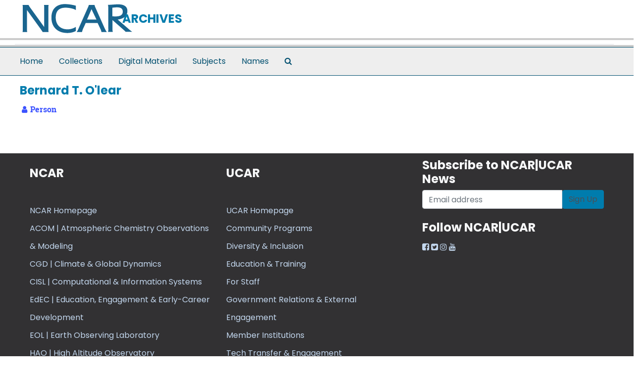

--- FILE ---
content_type: text/html;charset=utf-8
request_url: https://aspace.archives.ucar.edu/agents/people/114
body_size: 4294
content:
<!DOCTYPE html>
<html lang="en">
<head>
	<meta charset="utf-8"/>
	<meta http-equiv="X-UA-Compatible" content="IE=edge"/>
	<meta name="viewport" content="width=device-width, initial-scale=1">
	<link rel="icon" type="image/png" href="/favicon-AS.png">
<link rel="icon" type="image/svg+xml" href="/favicon-AS.svg">

	<title> Bernard T. O&#39;lear | </title>
	<meta name="csrf-param" content="authenticity_token" />
<meta name="csrf-token" content="QP+w51p24kRt8FcaKXAohThiv86E79JFZJzU0ijuRlVGI5PXLM4hX6zMTjGGRMzAFyWyqblraKArS+yd66khNA==" />

		<meta name="referrer" content="origin-when-cross-origin" />

	<script>
	 var APP_PATH = '/';
	 var SHOW_IDENTIFIERS_IN_TREE = false;
	</script>

	<link rel="stylesheet" media="all" href="/assets/application-65346ce1b9e1d0663e2a055e0b2dddffb06b41c1d5cd4827bdc373d3b59295a6.css" />
	<script src="/assets/application-a021b08baeb7b0332968f20d4089e1002335aa14d39d17b5b8e9c96239e75c33.js"></script>

	  <script type="application/ld+json">
    {
  "@context": "http://schema.org/",
  "@type": "Person",
  "@id": "https://aspace.archives.ucar.edu/agents/people/114",
  "name": " Bernard T. O'lear"
}
  </script>


		<!-- Begin plugin layout -->
		
		<!-- End plugin layout -->
		<!-- Begin plugin layout -->
		
<link rel="stylesheet" type="text/css" href="/assets/theme.css">
<link rel="stylesheet" type="text/css" href="/assets/ucar.css" />

		<!-- End plugin layout -->

<!-- HTML5 shim and Respond.js for IE8 support of HTML5 elements and media queries -->
<!-- WARNING: Respond.js doesn't work if you view the page via file:// -->
<!--[if lt IE 9]>
	<script src="https://oss.maxcdn.com/html5shiv/3.7.3/html5shiv.min.js"></script>
	<script src="https://oss.maxcdn.com/respond/1.4.2/respond.min.js"></script>
<![endif]-->
</head>

<body class="min-h-screen d-flex flex-column">

		<!-- Begin plugin layout -->
		
		<!-- End plugin layout -->
		<!-- Begin plugin layout -->
		
		<!-- End plugin layout -->

	<div class="skipnav">
  <a class="sr-only sr-only-focusable" href="#maincontent">Skip to main content</a>
</div>


	<div class="container-fluid no-pad">
		<link rel="stylesheet" href="https://fonts.googleapis.com/css2?family=Poppins:ital,wght@0,400;0,600;0,700;1,400;1,600;1,700&amp;display=swap" as="style" onload="this.onload=null;this.rel='stylesheet'">
<link rel="stylesheet" href="https://fonts.googleapis.com/css2?family=Poppins:ital,wght@0,400;0,600;0,700;1,400;1,600;1,700&amp;display=swap">
<link rel="stylesheet" href="https://fonts.googleapis.com/css2?family=Roboto+Mono:ital,wght@0,400;0,500;0,700;1,400;1,500;1,700&amp;display=swap" as="style" onload="this.onload=null;this.rel='stylesheet'">
<link rel="stylesheet" href="https://fonts.googleapis.com/css2?family=Roboto+Mono:ital,wght@0,400;0,500;0,700;1,400;1,500;1,700&amp;display=swap">
<link rel="preconnect" href="https://fonts.gstatic.com" />
<link rel="icon" href="https://www.archives.ucar.edu/profiles/composer/unity-profile/themes/unity/img/app-favicons/ncar/favicon.ico" />
<link rel="icon" sizes="16x16" href="https://www.archives.ucar.edu/profiles/composer/unity-profile/themes/unity/img/app-favicons/ncar/favicon-16x16.png" />
<link rel="icon" sizes="32x32" href="https://www.archives.ucar.edu/profiles/composer/unity-profile/themes/unity/img/app-favicons/ncar/favicon-32x32.png" />
<link rel="icon" sizes="96x96" href="https://www.archives.ucar.edu/profiles/composer/unity-profile/themes/unity/img/app-favicons/ncar/favicon-96x96.png" />

<section id="header">
  <div class="row">
    <div class="col-sm-2 h1">
      <a href="/"><img alt="" src="/assets/ucar2.png" /></a>
    </div>
    <div class="col-sm-10 h1">
    <p class="slogan" ><p>ARCHIVES</p>
    </div>
  </div>
  <div class="row">
    <div class="col-12 border-top">
          <div class="container-fluid collapse navbar-collapse" id="navbarSupportedContent1">

            <nav class="navbar navbar-expand-lg">
              <div class="container">
                <a class="navbar-brand" href="http://www.archives.ucar.edu/">HOME</a>
                <a class="navbar-brand" href="https://www.archives.ucar.edu/about">WHAT WE DO</a>
                <a class="navbar-brand" href="https://www.archives.ucar.edu/exhibits">ONLINE EXHIBITS</a>
                <a class="navbar-brand" href="https://docs.google.com/forms/d/e/1FAIpQLScbCGBgdSaMrFa0f5vpvdh8iwynuAOxyD5k1iZJZR7Y2Ot9nQ/viewform">SUBMIT PHOTOS</a>
                <a class="navbar-brand" href="https://www.archives.ucar.edu/psearch">SEARCH</a>
                <a class="navbar-brand" href="https://www.archives.ucar.edu/news">NEWS</a>
               </div>
             </nav>
          </div>

      </div>
    </div>
</section>

		<section id="navigation">
  <nav class="navbar navbar-expand-lg navbar-light navbar-default bg-light p-0" aria-label="top-level navigation">
      <button type="button" class="navbar-toggler m-2 ml-auto" data-toggle="collapse" data-target="#collapsemenu" aria-expanded="false">
        <div class="container">
          <span class="sr-only">Navigation menu for smaller devices</span>
          <span class="navbar-toggler-icon"></span>
        </div>
      </button>
      <div class="collapse navbar-collapse top-bar pl-4" id="collapsemenu">
        <ul class="navbar-nav mr-auto">
            <li class="nav-item p-2">
              <a class="nav-link" href="/">Home</a>
            </li>
            <li class="nav-item p-2">
              <a class="nav-link" href="/#">Browse</a>
            </li>
            <li class="nav-item p-2">
              <a class="nav-link" href="/repositories/resources">Collections</a>
            </li>
            <li class="nav-item p-2">
              <a class="nav-link" href="/objects?limit=digital_object">Digital Material</a>
            </li>
            <li class="nav-item p-2">
              <a class="nav-link" href="/subjects">Subjects</a>
            </li>
            <li class="nav-item p-2">
              <a class="nav-link" href="/agents">Names</a>
            </li>
            <li class="nav-item p-2"><a class="nav-link" href="/search?reset=true" title="Search The Archives">
                <span class="fa fa-search" aria-hidden="true"></span>
                <span class="sr-only">Search The Archives</span>
              </a>
            </li>
        </ul>
      </div>
  </nav>
</section>

	</div>

	<section id="content" class="container-fluid mt-2 pt-2 flex-grow-1">
		<a name="maincontent" id="maincontent"></a>
		
		
<div id="main-content" class="agents">

  <div class="d-flex" id="info_row">
    <div class="information flex-grow-1">
      

<h1>
    Bernard T. O'lear
</h1>


<div class="badge-and-identifier">
  <div class="record-type-badge agent">
    <i class="fa fa-user"></i>&#160;Person 
  </div>
</div>

    </div>
    <div class="page_actions">
      <div title="Page Actions" class="d-flex justify-content-end">
    <div class="large-badge text-center resource p-1">
            <a id="staff-link" href="#" class="btn btn-default page_action staff d-none" target="_blank">
        <i class="fa fa-pencil fa-3x"></i>
        <br/>
        Staff Only
    </a>

    </div>
</div>

    </div>
  </div>

<div class="row">
  <div class="col-sm-9">
    
    

    
    
    
    
    
    
    
    
    
    
    
    
    
    
  </div>

  <div class="col-sm-3 align-self-start">

  </div>
  </div>
</div>

	</section>

	<!-- Blake put this here -->	

<div id="request-button-javascript" class="center">
  <script>
    // intercept request button
    if ("false" != "true") {
      $('#request_sub button.btn.page_action.request')
          .click(function (event) {
            event.preventDefault();
            var $form = $(event.target).closest('form');
            var request_uri =
                $form.find("input[name='request_uri']").val();
            var title = $form.find("input[name='title']").val();
            var params = {
              target: request_uri,
              title: title
            }
            var url =
              'https://www.archives.ucar.edu//forms/request-form?' +
                $.param(params);
            window.location = url;
            return false;
          })
    }
    else {
      $('#request_sub button.btn.page_action.request')
          .hide();
    }
  </script>

<section>
<div class="panel-footer container-fluid">
  <div class="row">
    <div class="col-sm-4">
      <p>
        <h2 style="color:#f8f9fa;">NCAR</h2>
        <br /><a href="https://ncar.ucar.edu/">NCAR Homepage</a>
        <br /><a href="https://www2.acom.ucar.edu/">ACOM | Atmospheric Chemistry Observations & Modeling</a>
        <br /><a href="https://www.cgd.ucar.edu/">CGD | Climate & Global Dynamics</a>
        <br /><a href="https://www2.cisl.ucar.edu/">CISL | Computational & Information Systems</a>
        <br /><a href="https://edec.ucar.edu/">EdEC | Education, Engagement & Early-Career Development</a>
        <br /><a href="https://www.eol.ucar.edu/">EOL | Earth Observing Laboratory</a>
        <br /><a href="https://www2.hao.ucar.edu/">HAO | High Altitude Observatory</a>
        <br /><a href="https://www.mmm.ucar.edu/">MMM | Mesoscale & Microscale Meteorology</a>
        <br /><a href="https://ral.ucar.edu/">RAL | Research Applications Laboratory</a>
      </p>
    </div>
     <div class="col-sm-4">
       <p>
         <h2 style="color:#f8f9fa;">UCAR</h2>
         <br /><a href="https://www.ucar.edu/">UCAR Homepage</a>
         <br /><a href="https://www.ucar.edu/community-programs">Community Programs</a>
         <br /><a href="https://www.ucar.edu/who-we-are/diversity-inclusion">Diversity & Inclusion</a>
         <br /><a href="https://www.ucar.edu/what-we-offer/education-training">Education & Training</a>
         <br /><a href="https://sundog.ucar.edu/">For Staff</a>
         <br /><a href="https://www.ucar.edu/what-we-do/advocacy/office-government-relations">Government Relations & External Engagement</a>
         <br /><a href="https://www.ucar.edu/who-we-are/membership">Member Institutions</a>
         <br /><a href="https://www.ucar.edu/what-we-do/tech-transfer-engagement">Tech Transfer & Engagement</a>
         <br /><a href="https://www.ucar.edu/what-we-do/university-collaboration">University collaboration</a>
       </p>
    </div>
    <div class="col-sm-4">
      <div class="newsletter-signup">
  <h2 style="color:#f8f9fa;">Subscribe to NCAR|UCAR News</h2>
  <!-- Begin MailChimp Signup Form -->
  <div id="mc_embed_signup">
    <form action="https://ucar.us4.list-manage.com/subscribe/post?u=289033ba2718c3aa3d2b2e76f&amp;id=80502e816e" method="post" id="mc-embedded-subscribe-form" name="mc-embedded-subscribe-form" class="validate" target="_blank" novalidate="">
      <div id="mc_embed_signup_scroll" class="input-group">
        <input type="email" value="" name="EMAIL" class="form-control" id="mce-EMAIL" required="" aria-label="Enter your email address to subscribe to the newsletter" placeholder="Email address" aria-describedby="mce-sign-up">
        <button class="btn btn-primary input-group-text" id="mce-sign-up">Sign Up</button>
        <!-- real people should not fill this in and expect good things - do not remove this or risk form bot signups-->
        <div style="position: absolute; left: -5000px;" aria-hidden="true"><label for="b_289033ba2718c3aa3d2b2e76f_80502e816e">Name</label><input type="text" name="b_289033ba2718c3aa3d2b2e76f_80502e816e" tabindex="-1" value=""></div>
      </div>
    </form>
  </div>
  <!--End mc_embed_signup-->
</div>
<div class="social pt-4">
<h2 style="color:#f8f9fa;">Follow NCAR|UCAR</h2>
<div class="social-icons text-light">
  <a href="https://www.facebook.com/ncar.ucar" aria-label="Follow us on Facebook"><i class="fa fa-facebook-square"></i></a>
  <a href="https://twitter.com/NCAR_Science" aria-label="Follow us on Twitter"><i class="fa fa-twitter-square"></i></a>
  <a href="https://instagram.com/ncar_ucar" aria-label="Follow us on Instagram"><i class="fa fa-instagram"></i></a>
  <a href="https://youtube.com/ncarucar" aria-label="Follow us on YouTube"><i class="fa fa-youtube"></i></a>
</div>
</div>

      </div>
    </div>
  </div>
</section>

  <footer>
    <div class="legal-footer py-3">
      <div class="container-lg">
        <div class="row">
          <div class="col-12 color:#bbbcbc">
              <ul class="list-horizontal">
              <span><li class="nav-item"><p><b>© 2022 UCAR</b></p></li></span>
              <span><li class="nav-item"><a class="nav-link" href="https://www.ucar.edu/privacy-notice">Privacy</a></li></span>
              <span><li class="nav-item"><a class="nav-link" href="https://www.ucar.edu/cookie-other-tracking-technologies-notice">Cookies</a></li><span>
              <span><li class="nav-item"><a class="nav-link" href="https://www.ucar.edu/terms-of-use">Terms of Use</a></li></span>
              <span><li class="nav-item"><a class="nav-link" href="https://www.ucar.edu/notification-copyright-infringement-digital-millenium-copyright-act">Copyright Issues</a></li></span>
              <span><li class="nav-item"><a class="nav-link" href="https://nsf.gov">Sponsored by NSF</a></li></span>
              <span><li class="nav-item"><a class="nav-link" href="https://www.ucar.edu/who-we-are/ethics">Report Ethics Concern</a></li></span>
              <span><li class="nav-item"><a class="nav-link" href="https://aspacestaff.archives.ucar.edu/staff/">Staff Login</a></li></span>
            </ul>
            </div>
          </div>
          </div>
          <div class="col-12">
            <span><b>Postal Address:</b></span>
            <span>P.O. Box 3000, Boulder, CO 80307-3000</span>
            <span class="d-none d-md-inline">•</span>
            <span class="d-block d-md-inline pt-2 pt-md-0"><b>Shipping Address:</b></span>
            <span>3090 Center Green Drive, Boulder, CO 80301</span>
          </div>
        </div>
    <div class="nsf-footer py-3">
      <div class="container-lg">
        <div class="row align-items-center">
          <div class="col-12 col-md-1 pb-3 pb-md-0 mr-md-3">
            <img src="https://www.archives.ucar.edu/profiles/composer/unity-profile/themes/unity/img/nsf-logo.png" alt="NSF Logo" height="100px" width="100px">
          </div>
          <div class="col-12 col-md-10 flex-md-grow-1">
            <p class="mb-0">This material is based upon work supported by the National Center for Atmospheric Research, a major facility sponsored by the National Science Foundation and managed by the University Corporation for Atmospheric Research. Any opinions, findings and conclusions or recommendations expressed in this material do not necessarily reflect the views of the National Science Foundation.</p>
          </div>
        </div>
      </div>
    </div>
  </footer>


			<script>
				FRONTEND_URL = "https://aspacestaff.archives.ucar.edu/staff";
				RECORD_URI = "/agents/people/114";
				STAFF_LINK_MODE = "edit";
			</script>

</body>
</html>


--- FILE ---
content_type: text/css
request_url: https://aspace.archives.ucar.edu/assets/theme.css
body_size: 142
content:
body {
  background:  repeat top left;
  background-size: contain;
}
#tabs .navbar-default {
  background-color: ;
  border-color: ;
}
#header > .row {
  height: inherit !important;
  padding-top: .5em;
  border-bottom: 0.25rem solid #ccc !important;
}
.search {
  padding: 1rem;
  border: 1px dotted #ccc;
}
.search > h3 {
  display: none;
}
.footer {
  margin-top: 1rem;
  padding-top: 0.5rem;
  border-top: 1px dotted #ccc;
}
.footer .address {
  margin-left: 0em;
  padding-left: 0em;
  margin-top: 1em;
}
.footer .profile {
  margin-top: 1em;
  text-align: left;
}
.footer .profile img {
  float: left;
  margin-right: 0.5em;
  border-radius: 10%;
}
.footer .links {
  text-align: right;
}

header {
  background-color: ;
}
#header {
  background-color: ;
}

#navigation .top-bar {
  background-color:  !important;
}

#navigation .top-bar a {
  color:  !important;
}

.footer .address {
  list-style-type: none;
  float: left;
  text-align: left;
}

.about {
  margin-top: 0px;
  margin-left: 0em;
  padding-left: 0em;
  border-left: 1px solid #ccc;
}

.breadcrumb>li+li:before {
  content: "\007C\00a0" !important;
}

/* BROWSE MENU ITEM  */
.navbar-nav li:nth-child(2) {
  font-weight: bold;
  font-style: italic;
  text-decoration: none;
  pointer-events: none;
  cursor: default;
  color: #000;
  display: none;
}

.navbar-nav li:nth-child(2) :after {
    content: ":"
}


--- FILE ---
content_type: text/css
request_url: https://aspace.archives.ucar.edu/assets/ucar.css
body_size: 234
content:
/* header */
.navbar-brand {
  float: left;
  height: 50px;
  padding: 33px 15px;
  font-size: 18px;
  font-weight: 700;
  line-height: 23px;
  color: #000;
}

.col-sm-* {
  text-align: left;
}

.navbar-collapse {
  float: left;
  padding-right: 20px;
  padding-left: 15px;
}

.top-bar {
  background: #eee !important;
  float: right !important;
  border-top: 1px solid #eee;
  border-bottom: 0.0625rem solid #eee;
}

.panel-footer {
  padding: 10px 15px;
  background-color: #323133;
  border-top: 1px solid #ddd;
  border-bottom-right-radius: 3px;
  border-bottom-left-radius: 3px;
  font-size: 1rem;
  line-height: 2.25rem;
}

.legal-footer {
  padding: 10px 15px;
  background-color: #252525;
  border-top: 1px solid #ddd;
  border-bottom-right-radius: 3px;
  border-bottom-left-radius: 3px;
  color: #bbbcbc;
}

.container-fluid.footer {
  padding: 10px 15px;
  background-color: #ecebe8;
  border-top: 1px solid #ddd;
  border-bottom-right-radius: 3px;
  border-bottom-left-radius: 3px;
}

.nsf-footer .address {
  list-style-type: none;
  float: left;
  text-align: left;
  margin-top: 0.5em;
}

.list-horizontal li {
  display: inline-block;
}

body {
  font-family: "Poppins";
}

.slogan {
  position: relative;
  left: 0px;
  color: #1a658f;
}

h3 {
  color: #007cad;
}

h2 {
  color: #007cad;
  font-family: "Poppins", sans-serif;
  font-size: 1.5rem;
}

h1,
.h1,
h4,
.h4,
h2,
.h2,
h3,
.h3 {
  font-family: "Poppins", sans-serif;
}

.mb-0 {
  font-family: "Poppins", sans-serif;
  font-weight: 400;
}

.footer-social-icon {
  font-size: 32px;
  height: 42px;
  width: 42px;
  line-height: 42px;
  vertical-align: middle;
  margin: 0.25rem;
}

.panel-footer a,
.panel-footer a:link,
.panel-footer a:visited,
.panel-footer a:active,
.panel-footer a:hover {
  color: #c3d7ee;
}

.legal-footer a,
.legal-footer a:link,
.legal-footer a:visited,
.legal-footer a:active,
.legal-footer a:hover {
  color: #c3d7ee;
}

#main-content.objects .badge-and-identifier {
  display: none;
}
